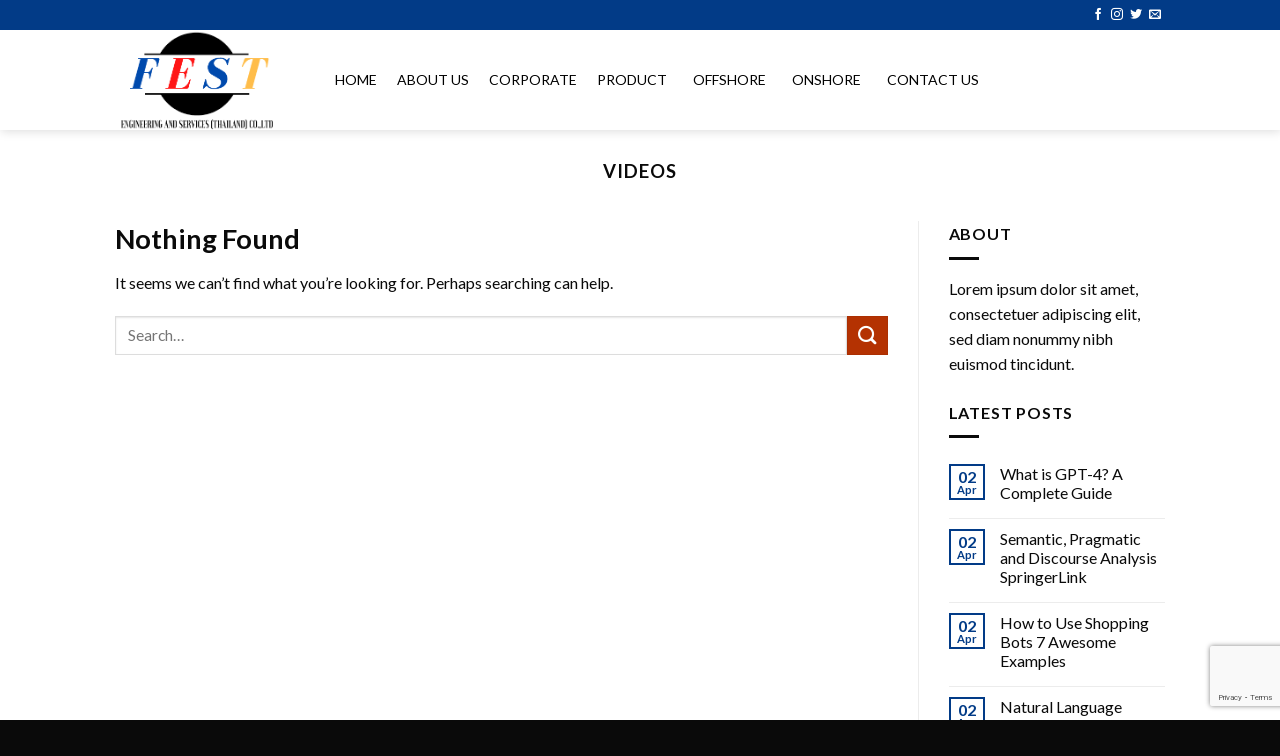

--- FILE ---
content_type: text/html; charset=utf-8
request_url: https://www.google.com/recaptcha/api2/anchor?ar=1&k=6Lf0ePQqAAAAAOTU6cUYBoJIY_m-nYetXOqG46fh&co=aHR0cHM6Ly9mZXN0LXRoYWlsYW5kLmNvbTo0NDM.&hl=en&v=PoyoqOPhxBO7pBk68S4YbpHZ&size=invisible&anchor-ms=20000&execute-ms=30000&cb=b06mu7wys2e7
body_size: 48429
content:
<!DOCTYPE HTML><html dir="ltr" lang="en"><head><meta http-equiv="Content-Type" content="text/html; charset=UTF-8">
<meta http-equiv="X-UA-Compatible" content="IE=edge">
<title>reCAPTCHA</title>
<style type="text/css">
/* cyrillic-ext */
@font-face {
  font-family: 'Roboto';
  font-style: normal;
  font-weight: 400;
  font-stretch: 100%;
  src: url(//fonts.gstatic.com/s/roboto/v48/KFO7CnqEu92Fr1ME7kSn66aGLdTylUAMa3GUBHMdazTgWw.woff2) format('woff2');
  unicode-range: U+0460-052F, U+1C80-1C8A, U+20B4, U+2DE0-2DFF, U+A640-A69F, U+FE2E-FE2F;
}
/* cyrillic */
@font-face {
  font-family: 'Roboto';
  font-style: normal;
  font-weight: 400;
  font-stretch: 100%;
  src: url(//fonts.gstatic.com/s/roboto/v48/KFO7CnqEu92Fr1ME7kSn66aGLdTylUAMa3iUBHMdazTgWw.woff2) format('woff2');
  unicode-range: U+0301, U+0400-045F, U+0490-0491, U+04B0-04B1, U+2116;
}
/* greek-ext */
@font-face {
  font-family: 'Roboto';
  font-style: normal;
  font-weight: 400;
  font-stretch: 100%;
  src: url(//fonts.gstatic.com/s/roboto/v48/KFO7CnqEu92Fr1ME7kSn66aGLdTylUAMa3CUBHMdazTgWw.woff2) format('woff2');
  unicode-range: U+1F00-1FFF;
}
/* greek */
@font-face {
  font-family: 'Roboto';
  font-style: normal;
  font-weight: 400;
  font-stretch: 100%;
  src: url(//fonts.gstatic.com/s/roboto/v48/KFO7CnqEu92Fr1ME7kSn66aGLdTylUAMa3-UBHMdazTgWw.woff2) format('woff2');
  unicode-range: U+0370-0377, U+037A-037F, U+0384-038A, U+038C, U+038E-03A1, U+03A3-03FF;
}
/* math */
@font-face {
  font-family: 'Roboto';
  font-style: normal;
  font-weight: 400;
  font-stretch: 100%;
  src: url(//fonts.gstatic.com/s/roboto/v48/KFO7CnqEu92Fr1ME7kSn66aGLdTylUAMawCUBHMdazTgWw.woff2) format('woff2');
  unicode-range: U+0302-0303, U+0305, U+0307-0308, U+0310, U+0312, U+0315, U+031A, U+0326-0327, U+032C, U+032F-0330, U+0332-0333, U+0338, U+033A, U+0346, U+034D, U+0391-03A1, U+03A3-03A9, U+03B1-03C9, U+03D1, U+03D5-03D6, U+03F0-03F1, U+03F4-03F5, U+2016-2017, U+2034-2038, U+203C, U+2040, U+2043, U+2047, U+2050, U+2057, U+205F, U+2070-2071, U+2074-208E, U+2090-209C, U+20D0-20DC, U+20E1, U+20E5-20EF, U+2100-2112, U+2114-2115, U+2117-2121, U+2123-214F, U+2190, U+2192, U+2194-21AE, U+21B0-21E5, U+21F1-21F2, U+21F4-2211, U+2213-2214, U+2216-22FF, U+2308-230B, U+2310, U+2319, U+231C-2321, U+2336-237A, U+237C, U+2395, U+239B-23B7, U+23D0, U+23DC-23E1, U+2474-2475, U+25AF, U+25B3, U+25B7, U+25BD, U+25C1, U+25CA, U+25CC, U+25FB, U+266D-266F, U+27C0-27FF, U+2900-2AFF, U+2B0E-2B11, U+2B30-2B4C, U+2BFE, U+3030, U+FF5B, U+FF5D, U+1D400-1D7FF, U+1EE00-1EEFF;
}
/* symbols */
@font-face {
  font-family: 'Roboto';
  font-style: normal;
  font-weight: 400;
  font-stretch: 100%;
  src: url(//fonts.gstatic.com/s/roboto/v48/KFO7CnqEu92Fr1ME7kSn66aGLdTylUAMaxKUBHMdazTgWw.woff2) format('woff2');
  unicode-range: U+0001-000C, U+000E-001F, U+007F-009F, U+20DD-20E0, U+20E2-20E4, U+2150-218F, U+2190, U+2192, U+2194-2199, U+21AF, U+21E6-21F0, U+21F3, U+2218-2219, U+2299, U+22C4-22C6, U+2300-243F, U+2440-244A, U+2460-24FF, U+25A0-27BF, U+2800-28FF, U+2921-2922, U+2981, U+29BF, U+29EB, U+2B00-2BFF, U+4DC0-4DFF, U+FFF9-FFFB, U+10140-1018E, U+10190-1019C, U+101A0, U+101D0-101FD, U+102E0-102FB, U+10E60-10E7E, U+1D2C0-1D2D3, U+1D2E0-1D37F, U+1F000-1F0FF, U+1F100-1F1AD, U+1F1E6-1F1FF, U+1F30D-1F30F, U+1F315, U+1F31C, U+1F31E, U+1F320-1F32C, U+1F336, U+1F378, U+1F37D, U+1F382, U+1F393-1F39F, U+1F3A7-1F3A8, U+1F3AC-1F3AF, U+1F3C2, U+1F3C4-1F3C6, U+1F3CA-1F3CE, U+1F3D4-1F3E0, U+1F3ED, U+1F3F1-1F3F3, U+1F3F5-1F3F7, U+1F408, U+1F415, U+1F41F, U+1F426, U+1F43F, U+1F441-1F442, U+1F444, U+1F446-1F449, U+1F44C-1F44E, U+1F453, U+1F46A, U+1F47D, U+1F4A3, U+1F4B0, U+1F4B3, U+1F4B9, U+1F4BB, U+1F4BF, U+1F4C8-1F4CB, U+1F4D6, U+1F4DA, U+1F4DF, U+1F4E3-1F4E6, U+1F4EA-1F4ED, U+1F4F7, U+1F4F9-1F4FB, U+1F4FD-1F4FE, U+1F503, U+1F507-1F50B, U+1F50D, U+1F512-1F513, U+1F53E-1F54A, U+1F54F-1F5FA, U+1F610, U+1F650-1F67F, U+1F687, U+1F68D, U+1F691, U+1F694, U+1F698, U+1F6AD, U+1F6B2, U+1F6B9-1F6BA, U+1F6BC, U+1F6C6-1F6CF, U+1F6D3-1F6D7, U+1F6E0-1F6EA, U+1F6F0-1F6F3, U+1F6F7-1F6FC, U+1F700-1F7FF, U+1F800-1F80B, U+1F810-1F847, U+1F850-1F859, U+1F860-1F887, U+1F890-1F8AD, U+1F8B0-1F8BB, U+1F8C0-1F8C1, U+1F900-1F90B, U+1F93B, U+1F946, U+1F984, U+1F996, U+1F9E9, U+1FA00-1FA6F, U+1FA70-1FA7C, U+1FA80-1FA89, U+1FA8F-1FAC6, U+1FACE-1FADC, U+1FADF-1FAE9, U+1FAF0-1FAF8, U+1FB00-1FBFF;
}
/* vietnamese */
@font-face {
  font-family: 'Roboto';
  font-style: normal;
  font-weight: 400;
  font-stretch: 100%;
  src: url(//fonts.gstatic.com/s/roboto/v48/KFO7CnqEu92Fr1ME7kSn66aGLdTylUAMa3OUBHMdazTgWw.woff2) format('woff2');
  unicode-range: U+0102-0103, U+0110-0111, U+0128-0129, U+0168-0169, U+01A0-01A1, U+01AF-01B0, U+0300-0301, U+0303-0304, U+0308-0309, U+0323, U+0329, U+1EA0-1EF9, U+20AB;
}
/* latin-ext */
@font-face {
  font-family: 'Roboto';
  font-style: normal;
  font-weight: 400;
  font-stretch: 100%;
  src: url(//fonts.gstatic.com/s/roboto/v48/KFO7CnqEu92Fr1ME7kSn66aGLdTylUAMa3KUBHMdazTgWw.woff2) format('woff2');
  unicode-range: U+0100-02BA, U+02BD-02C5, U+02C7-02CC, U+02CE-02D7, U+02DD-02FF, U+0304, U+0308, U+0329, U+1D00-1DBF, U+1E00-1E9F, U+1EF2-1EFF, U+2020, U+20A0-20AB, U+20AD-20C0, U+2113, U+2C60-2C7F, U+A720-A7FF;
}
/* latin */
@font-face {
  font-family: 'Roboto';
  font-style: normal;
  font-weight: 400;
  font-stretch: 100%;
  src: url(//fonts.gstatic.com/s/roboto/v48/KFO7CnqEu92Fr1ME7kSn66aGLdTylUAMa3yUBHMdazQ.woff2) format('woff2');
  unicode-range: U+0000-00FF, U+0131, U+0152-0153, U+02BB-02BC, U+02C6, U+02DA, U+02DC, U+0304, U+0308, U+0329, U+2000-206F, U+20AC, U+2122, U+2191, U+2193, U+2212, U+2215, U+FEFF, U+FFFD;
}
/* cyrillic-ext */
@font-face {
  font-family: 'Roboto';
  font-style: normal;
  font-weight: 500;
  font-stretch: 100%;
  src: url(//fonts.gstatic.com/s/roboto/v48/KFO7CnqEu92Fr1ME7kSn66aGLdTylUAMa3GUBHMdazTgWw.woff2) format('woff2');
  unicode-range: U+0460-052F, U+1C80-1C8A, U+20B4, U+2DE0-2DFF, U+A640-A69F, U+FE2E-FE2F;
}
/* cyrillic */
@font-face {
  font-family: 'Roboto';
  font-style: normal;
  font-weight: 500;
  font-stretch: 100%;
  src: url(//fonts.gstatic.com/s/roboto/v48/KFO7CnqEu92Fr1ME7kSn66aGLdTylUAMa3iUBHMdazTgWw.woff2) format('woff2');
  unicode-range: U+0301, U+0400-045F, U+0490-0491, U+04B0-04B1, U+2116;
}
/* greek-ext */
@font-face {
  font-family: 'Roboto';
  font-style: normal;
  font-weight: 500;
  font-stretch: 100%;
  src: url(//fonts.gstatic.com/s/roboto/v48/KFO7CnqEu92Fr1ME7kSn66aGLdTylUAMa3CUBHMdazTgWw.woff2) format('woff2');
  unicode-range: U+1F00-1FFF;
}
/* greek */
@font-face {
  font-family: 'Roboto';
  font-style: normal;
  font-weight: 500;
  font-stretch: 100%;
  src: url(//fonts.gstatic.com/s/roboto/v48/KFO7CnqEu92Fr1ME7kSn66aGLdTylUAMa3-UBHMdazTgWw.woff2) format('woff2');
  unicode-range: U+0370-0377, U+037A-037F, U+0384-038A, U+038C, U+038E-03A1, U+03A3-03FF;
}
/* math */
@font-face {
  font-family: 'Roboto';
  font-style: normal;
  font-weight: 500;
  font-stretch: 100%;
  src: url(//fonts.gstatic.com/s/roboto/v48/KFO7CnqEu92Fr1ME7kSn66aGLdTylUAMawCUBHMdazTgWw.woff2) format('woff2');
  unicode-range: U+0302-0303, U+0305, U+0307-0308, U+0310, U+0312, U+0315, U+031A, U+0326-0327, U+032C, U+032F-0330, U+0332-0333, U+0338, U+033A, U+0346, U+034D, U+0391-03A1, U+03A3-03A9, U+03B1-03C9, U+03D1, U+03D5-03D6, U+03F0-03F1, U+03F4-03F5, U+2016-2017, U+2034-2038, U+203C, U+2040, U+2043, U+2047, U+2050, U+2057, U+205F, U+2070-2071, U+2074-208E, U+2090-209C, U+20D0-20DC, U+20E1, U+20E5-20EF, U+2100-2112, U+2114-2115, U+2117-2121, U+2123-214F, U+2190, U+2192, U+2194-21AE, U+21B0-21E5, U+21F1-21F2, U+21F4-2211, U+2213-2214, U+2216-22FF, U+2308-230B, U+2310, U+2319, U+231C-2321, U+2336-237A, U+237C, U+2395, U+239B-23B7, U+23D0, U+23DC-23E1, U+2474-2475, U+25AF, U+25B3, U+25B7, U+25BD, U+25C1, U+25CA, U+25CC, U+25FB, U+266D-266F, U+27C0-27FF, U+2900-2AFF, U+2B0E-2B11, U+2B30-2B4C, U+2BFE, U+3030, U+FF5B, U+FF5D, U+1D400-1D7FF, U+1EE00-1EEFF;
}
/* symbols */
@font-face {
  font-family: 'Roboto';
  font-style: normal;
  font-weight: 500;
  font-stretch: 100%;
  src: url(//fonts.gstatic.com/s/roboto/v48/KFO7CnqEu92Fr1ME7kSn66aGLdTylUAMaxKUBHMdazTgWw.woff2) format('woff2');
  unicode-range: U+0001-000C, U+000E-001F, U+007F-009F, U+20DD-20E0, U+20E2-20E4, U+2150-218F, U+2190, U+2192, U+2194-2199, U+21AF, U+21E6-21F0, U+21F3, U+2218-2219, U+2299, U+22C4-22C6, U+2300-243F, U+2440-244A, U+2460-24FF, U+25A0-27BF, U+2800-28FF, U+2921-2922, U+2981, U+29BF, U+29EB, U+2B00-2BFF, U+4DC0-4DFF, U+FFF9-FFFB, U+10140-1018E, U+10190-1019C, U+101A0, U+101D0-101FD, U+102E0-102FB, U+10E60-10E7E, U+1D2C0-1D2D3, U+1D2E0-1D37F, U+1F000-1F0FF, U+1F100-1F1AD, U+1F1E6-1F1FF, U+1F30D-1F30F, U+1F315, U+1F31C, U+1F31E, U+1F320-1F32C, U+1F336, U+1F378, U+1F37D, U+1F382, U+1F393-1F39F, U+1F3A7-1F3A8, U+1F3AC-1F3AF, U+1F3C2, U+1F3C4-1F3C6, U+1F3CA-1F3CE, U+1F3D4-1F3E0, U+1F3ED, U+1F3F1-1F3F3, U+1F3F5-1F3F7, U+1F408, U+1F415, U+1F41F, U+1F426, U+1F43F, U+1F441-1F442, U+1F444, U+1F446-1F449, U+1F44C-1F44E, U+1F453, U+1F46A, U+1F47D, U+1F4A3, U+1F4B0, U+1F4B3, U+1F4B9, U+1F4BB, U+1F4BF, U+1F4C8-1F4CB, U+1F4D6, U+1F4DA, U+1F4DF, U+1F4E3-1F4E6, U+1F4EA-1F4ED, U+1F4F7, U+1F4F9-1F4FB, U+1F4FD-1F4FE, U+1F503, U+1F507-1F50B, U+1F50D, U+1F512-1F513, U+1F53E-1F54A, U+1F54F-1F5FA, U+1F610, U+1F650-1F67F, U+1F687, U+1F68D, U+1F691, U+1F694, U+1F698, U+1F6AD, U+1F6B2, U+1F6B9-1F6BA, U+1F6BC, U+1F6C6-1F6CF, U+1F6D3-1F6D7, U+1F6E0-1F6EA, U+1F6F0-1F6F3, U+1F6F7-1F6FC, U+1F700-1F7FF, U+1F800-1F80B, U+1F810-1F847, U+1F850-1F859, U+1F860-1F887, U+1F890-1F8AD, U+1F8B0-1F8BB, U+1F8C0-1F8C1, U+1F900-1F90B, U+1F93B, U+1F946, U+1F984, U+1F996, U+1F9E9, U+1FA00-1FA6F, U+1FA70-1FA7C, U+1FA80-1FA89, U+1FA8F-1FAC6, U+1FACE-1FADC, U+1FADF-1FAE9, U+1FAF0-1FAF8, U+1FB00-1FBFF;
}
/* vietnamese */
@font-face {
  font-family: 'Roboto';
  font-style: normal;
  font-weight: 500;
  font-stretch: 100%;
  src: url(//fonts.gstatic.com/s/roboto/v48/KFO7CnqEu92Fr1ME7kSn66aGLdTylUAMa3OUBHMdazTgWw.woff2) format('woff2');
  unicode-range: U+0102-0103, U+0110-0111, U+0128-0129, U+0168-0169, U+01A0-01A1, U+01AF-01B0, U+0300-0301, U+0303-0304, U+0308-0309, U+0323, U+0329, U+1EA0-1EF9, U+20AB;
}
/* latin-ext */
@font-face {
  font-family: 'Roboto';
  font-style: normal;
  font-weight: 500;
  font-stretch: 100%;
  src: url(//fonts.gstatic.com/s/roboto/v48/KFO7CnqEu92Fr1ME7kSn66aGLdTylUAMa3KUBHMdazTgWw.woff2) format('woff2');
  unicode-range: U+0100-02BA, U+02BD-02C5, U+02C7-02CC, U+02CE-02D7, U+02DD-02FF, U+0304, U+0308, U+0329, U+1D00-1DBF, U+1E00-1E9F, U+1EF2-1EFF, U+2020, U+20A0-20AB, U+20AD-20C0, U+2113, U+2C60-2C7F, U+A720-A7FF;
}
/* latin */
@font-face {
  font-family: 'Roboto';
  font-style: normal;
  font-weight: 500;
  font-stretch: 100%;
  src: url(//fonts.gstatic.com/s/roboto/v48/KFO7CnqEu92Fr1ME7kSn66aGLdTylUAMa3yUBHMdazQ.woff2) format('woff2');
  unicode-range: U+0000-00FF, U+0131, U+0152-0153, U+02BB-02BC, U+02C6, U+02DA, U+02DC, U+0304, U+0308, U+0329, U+2000-206F, U+20AC, U+2122, U+2191, U+2193, U+2212, U+2215, U+FEFF, U+FFFD;
}
/* cyrillic-ext */
@font-face {
  font-family: 'Roboto';
  font-style: normal;
  font-weight: 900;
  font-stretch: 100%;
  src: url(//fonts.gstatic.com/s/roboto/v48/KFO7CnqEu92Fr1ME7kSn66aGLdTylUAMa3GUBHMdazTgWw.woff2) format('woff2');
  unicode-range: U+0460-052F, U+1C80-1C8A, U+20B4, U+2DE0-2DFF, U+A640-A69F, U+FE2E-FE2F;
}
/* cyrillic */
@font-face {
  font-family: 'Roboto';
  font-style: normal;
  font-weight: 900;
  font-stretch: 100%;
  src: url(//fonts.gstatic.com/s/roboto/v48/KFO7CnqEu92Fr1ME7kSn66aGLdTylUAMa3iUBHMdazTgWw.woff2) format('woff2');
  unicode-range: U+0301, U+0400-045F, U+0490-0491, U+04B0-04B1, U+2116;
}
/* greek-ext */
@font-face {
  font-family: 'Roboto';
  font-style: normal;
  font-weight: 900;
  font-stretch: 100%;
  src: url(//fonts.gstatic.com/s/roboto/v48/KFO7CnqEu92Fr1ME7kSn66aGLdTylUAMa3CUBHMdazTgWw.woff2) format('woff2');
  unicode-range: U+1F00-1FFF;
}
/* greek */
@font-face {
  font-family: 'Roboto';
  font-style: normal;
  font-weight: 900;
  font-stretch: 100%;
  src: url(//fonts.gstatic.com/s/roboto/v48/KFO7CnqEu92Fr1ME7kSn66aGLdTylUAMa3-UBHMdazTgWw.woff2) format('woff2');
  unicode-range: U+0370-0377, U+037A-037F, U+0384-038A, U+038C, U+038E-03A1, U+03A3-03FF;
}
/* math */
@font-face {
  font-family: 'Roboto';
  font-style: normal;
  font-weight: 900;
  font-stretch: 100%;
  src: url(//fonts.gstatic.com/s/roboto/v48/KFO7CnqEu92Fr1ME7kSn66aGLdTylUAMawCUBHMdazTgWw.woff2) format('woff2');
  unicode-range: U+0302-0303, U+0305, U+0307-0308, U+0310, U+0312, U+0315, U+031A, U+0326-0327, U+032C, U+032F-0330, U+0332-0333, U+0338, U+033A, U+0346, U+034D, U+0391-03A1, U+03A3-03A9, U+03B1-03C9, U+03D1, U+03D5-03D6, U+03F0-03F1, U+03F4-03F5, U+2016-2017, U+2034-2038, U+203C, U+2040, U+2043, U+2047, U+2050, U+2057, U+205F, U+2070-2071, U+2074-208E, U+2090-209C, U+20D0-20DC, U+20E1, U+20E5-20EF, U+2100-2112, U+2114-2115, U+2117-2121, U+2123-214F, U+2190, U+2192, U+2194-21AE, U+21B0-21E5, U+21F1-21F2, U+21F4-2211, U+2213-2214, U+2216-22FF, U+2308-230B, U+2310, U+2319, U+231C-2321, U+2336-237A, U+237C, U+2395, U+239B-23B7, U+23D0, U+23DC-23E1, U+2474-2475, U+25AF, U+25B3, U+25B7, U+25BD, U+25C1, U+25CA, U+25CC, U+25FB, U+266D-266F, U+27C0-27FF, U+2900-2AFF, U+2B0E-2B11, U+2B30-2B4C, U+2BFE, U+3030, U+FF5B, U+FF5D, U+1D400-1D7FF, U+1EE00-1EEFF;
}
/* symbols */
@font-face {
  font-family: 'Roboto';
  font-style: normal;
  font-weight: 900;
  font-stretch: 100%;
  src: url(//fonts.gstatic.com/s/roboto/v48/KFO7CnqEu92Fr1ME7kSn66aGLdTylUAMaxKUBHMdazTgWw.woff2) format('woff2');
  unicode-range: U+0001-000C, U+000E-001F, U+007F-009F, U+20DD-20E0, U+20E2-20E4, U+2150-218F, U+2190, U+2192, U+2194-2199, U+21AF, U+21E6-21F0, U+21F3, U+2218-2219, U+2299, U+22C4-22C6, U+2300-243F, U+2440-244A, U+2460-24FF, U+25A0-27BF, U+2800-28FF, U+2921-2922, U+2981, U+29BF, U+29EB, U+2B00-2BFF, U+4DC0-4DFF, U+FFF9-FFFB, U+10140-1018E, U+10190-1019C, U+101A0, U+101D0-101FD, U+102E0-102FB, U+10E60-10E7E, U+1D2C0-1D2D3, U+1D2E0-1D37F, U+1F000-1F0FF, U+1F100-1F1AD, U+1F1E6-1F1FF, U+1F30D-1F30F, U+1F315, U+1F31C, U+1F31E, U+1F320-1F32C, U+1F336, U+1F378, U+1F37D, U+1F382, U+1F393-1F39F, U+1F3A7-1F3A8, U+1F3AC-1F3AF, U+1F3C2, U+1F3C4-1F3C6, U+1F3CA-1F3CE, U+1F3D4-1F3E0, U+1F3ED, U+1F3F1-1F3F3, U+1F3F5-1F3F7, U+1F408, U+1F415, U+1F41F, U+1F426, U+1F43F, U+1F441-1F442, U+1F444, U+1F446-1F449, U+1F44C-1F44E, U+1F453, U+1F46A, U+1F47D, U+1F4A3, U+1F4B0, U+1F4B3, U+1F4B9, U+1F4BB, U+1F4BF, U+1F4C8-1F4CB, U+1F4D6, U+1F4DA, U+1F4DF, U+1F4E3-1F4E6, U+1F4EA-1F4ED, U+1F4F7, U+1F4F9-1F4FB, U+1F4FD-1F4FE, U+1F503, U+1F507-1F50B, U+1F50D, U+1F512-1F513, U+1F53E-1F54A, U+1F54F-1F5FA, U+1F610, U+1F650-1F67F, U+1F687, U+1F68D, U+1F691, U+1F694, U+1F698, U+1F6AD, U+1F6B2, U+1F6B9-1F6BA, U+1F6BC, U+1F6C6-1F6CF, U+1F6D3-1F6D7, U+1F6E0-1F6EA, U+1F6F0-1F6F3, U+1F6F7-1F6FC, U+1F700-1F7FF, U+1F800-1F80B, U+1F810-1F847, U+1F850-1F859, U+1F860-1F887, U+1F890-1F8AD, U+1F8B0-1F8BB, U+1F8C0-1F8C1, U+1F900-1F90B, U+1F93B, U+1F946, U+1F984, U+1F996, U+1F9E9, U+1FA00-1FA6F, U+1FA70-1FA7C, U+1FA80-1FA89, U+1FA8F-1FAC6, U+1FACE-1FADC, U+1FADF-1FAE9, U+1FAF0-1FAF8, U+1FB00-1FBFF;
}
/* vietnamese */
@font-face {
  font-family: 'Roboto';
  font-style: normal;
  font-weight: 900;
  font-stretch: 100%;
  src: url(//fonts.gstatic.com/s/roboto/v48/KFO7CnqEu92Fr1ME7kSn66aGLdTylUAMa3OUBHMdazTgWw.woff2) format('woff2');
  unicode-range: U+0102-0103, U+0110-0111, U+0128-0129, U+0168-0169, U+01A0-01A1, U+01AF-01B0, U+0300-0301, U+0303-0304, U+0308-0309, U+0323, U+0329, U+1EA0-1EF9, U+20AB;
}
/* latin-ext */
@font-face {
  font-family: 'Roboto';
  font-style: normal;
  font-weight: 900;
  font-stretch: 100%;
  src: url(//fonts.gstatic.com/s/roboto/v48/KFO7CnqEu92Fr1ME7kSn66aGLdTylUAMa3KUBHMdazTgWw.woff2) format('woff2');
  unicode-range: U+0100-02BA, U+02BD-02C5, U+02C7-02CC, U+02CE-02D7, U+02DD-02FF, U+0304, U+0308, U+0329, U+1D00-1DBF, U+1E00-1E9F, U+1EF2-1EFF, U+2020, U+20A0-20AB, U+20AD-20C0, U+2113, U+2C60-2C7F, U+A720-A7FF;
}
/* latin */
@font-face {
  font-family: 'Roboto';
  font-style: normal;
  font-weight: 900;
  font-stretch: 100%;
  src: url(//fonts.gstatic.com/s/roboto/v48/KFO7CnqEu92Fr1ME7kSn66aGLdTylUAMa3yUBHMdazQ.woff2) format('woff2');
  unicode-range: U+0000-00FF, U+0131, U+0152-0153, U+02BB-02BC, U+02C6, U+02DA, U+02DC, U+0304, U+0308, U+0329, U+2000-206F, U+20AC, U+2122, U+2191, U+2193, U+2212, U+2215, U+FEFF, U+FFFD;
}

</style>
<link rel="stylesheet" type="text/css" href="https://www.gstatic.com/recaptcha/releases/PoyoqOPhxBO7pBk68S4YbpHZ/styles__ltr.css">
<script nonce="4eFuKd8WBx9djSQWN2PzFg" type="text/javascript">window['__recaptcha_api'] = 'https://www.google.com/recaptcha/api2/';</script>
<script type="text/javascript" src="https://www.gstatic.com/recaptcha/releases/PoyoqOPhxBO7pBk68S4YbpHZ/recaptcha__en.js" nonce="4eFuKd8WBx9djSQWN2PzFg">
      
    </script></head>
<body><div id="rc-anchor-alert" class="rc-anchor-alert"></div>
<input type="hidden" id="recaptcha-token" value="[base64]">
<script type="text/javascript" nonce="4eFuKd8WBx9djSQWN2PzFg">
      recaptcha.anchor.Main.init("[\x22ainput\x22,[\x22bgdata\x22,\x22\x22,\[base64]/[base64]/[base64]/bmV3IHJbeF0oY1swXSk6RT09Mj9uZXcgclt4XShjWzBdLGNbMV0pOkU9PTM/bmV3IHJbeF0oY1swXSxjWzFdLGNbMl0pOkU9PTQ/[base64]/[base64]/[base64]/[base64]/[base64]/[base64]/[base64]/[base64]\x22,\[base64]\\u003d\\u003d\x22,\[base64]/Du3bCksKowo/DkgVUAGXDvMOoeXMdCsK7TxoewqTDtSHCn8KMLmvCr8OYAcOJw5zCp8OLw5fDncKZwo/ClERnwqU/L8KVw4wFwrlEwpLCognDqcOkbi7Ci8OPa37Dv8OKbXJFNMOIR8KWwo/CvMOlw47Di14cIkDDscKswo1kwovDlmDCk8Kuw6PDscOjwrM4w7TDisKKSRvDrRhQKT/DuiJqw75BNmvDvSvCrcKWdSHDtMKKwqAHIQRzG8OYG8KHw43DmcKbwpfCpkU/WFLCgMOZJcKfwoZ5dWLCjcK5wqXDoxEMYAjDrMOiYsKdwp7CmQVewrt7wqrCoMOhfMOYw5/CiWXClyEPw43DhgxDwqzDm8KvwrXCvsKOWsOVwqTClFTCo3TCkXF0w6PDgGrCvcKyDGYMccOuw4DDli1ZJRHDpsOwDMKUwoPDszTDsMOXNcOED1pbVcOXbcOufCcVasOMIsK2wp/CmMKMwq7DmRRIw5xZw7/DgsOwNsKPW8KjA8OeF8OUQ8Krw73DmWPCkmPDjWB+KcKHw4LCg8O2wp7Dj8KgcsO7wrfDp0MHAirClgPDhQNHJMKmw4bDuRTDg2Y8McOBwrtvwrdoQinCl28pQ8KhwrnCm8Ouw6NUa8KRIsKcw6x0wowxwrHDgsK6wpMdTH/Cv8K4wpsCwo0CO8OpQMKhw5/DnDU7Y8OMF8Kyw7zDu8O1VC9Xw53DnQzDqBHCjQNpMFMsIQjDn8O6JAoTwoXClGnCm2jCkMKCwprDmcKJcy/CnATCsCNhaE/CuVLCliLCvMOmHRHDpcKkw5/DkWB7w61Pw7LCgi3Cm8KSEsOTw6zDosOqwobCtBVvw4LDjB1+w7nCksOAwoTCpHlywrPCkVvCvcK7IMKewoHCsGsxwrh1RnTCh8KOwoQSwqduaGtiw6DDmW9hwrB3wpvDtwQaBghtw542wonCnncGw6lZw4/DmkjDlcORFMOow4vDn8KPYMO4w4wlXcKuwoM4wrQUw4PDrsOfCkgqwqnClMOUwrsLw6LCgjHDg8KZNBjDmBdLwqzClMKcw4FSw4NKW8KPfxxXLHZBGMKvBMKHwr9jShPCtcOUZH/CgcOFwpbDu8KCw7McQMKfEMOzAMOURlQ0w6IBDi/CksKSw5gDw6cxfQBFwonDpxrDpMOVw514wpB3UsOMNcKbwoo5w74TwoPDlhzDrsKKPQd+wo3DoinCvXLChlXDmQvDnznChsOOwpRxd8OLeVBlK8KlecKnNm9zNQLCoAPDiMOqw7bCmhZawoomR0Y2w6IHwrMPwpbCm2rCmmFxw6s2dVnDisK8w6/[base64]/[base64]/RcOTw55IECDCv8KzNSEHwrJKTsKpwrXDuDrCkxXCpsOrHFHDjMKiw6/CvsOeVW3DlcOgwoYAemDCqsK7wrJ+wrnCkhNTbH/DgwLDpsOSeSrCsMKKaXFqIcOpB8OeI8KFwqkhw7PDnRwrOcKtM8KiA8KLA8ORBmXChBLDvVDDg8KEfcOMG8K1wqd5SsKxKMO8wq4DwpEhAlUNP8OKdynDl8K9wrrDpcKzw7/CusOyIMKZbcONVcOVBcKRwqx8wrPDiRjCqEoqUXnCqMOVZx7DgHEMfkPClzAowosOL8KyUU3DvhNkwrsvwo3CuhjDg8Ouw7d/w5Egw58YW2rDscOOwpoZWl5+wpnCrirDu8OyLcOqT8OJwqPCiEA+CB5vJRzCoGPDsSjDgEjDun8TbyAuQsK/KQXCglvCrWXDlsKFw7nDgcObEsKJwpU6HsOqGsO1wp3CoGbCoS9tF8KuwoAwA1FORE0sMMOpUULDkcOjw6Eow7JZwrJpNg/[base64]/T1nCiMK4HsKUNHsIY8KoLwE3ATEzwqrCr8O8bsOKwpx0SQPCqEXCksK3RyoBwoI0KMO9K1/[base64]/DmcOtw47DqcKRHcKUHsOVw53Cmy3CgsKDw7tOfHNuwoPDo8ONc8ONZsKXEMKuw6pmOWghaTxoZkLDhS/DiA/Cp8KLw63CilbDhcOKbMKveMKjLmhYwrwWFnk9wqIqwrbCpcOmwpBVWXzCpcK6wqXClk/CtMOJwppKO8OmwoliWsOaexPDuhNMwosmbRnDqX3CjxTCuMKuOcOaDi3DgMO5wonCjUNiw6HDjsOBwojDp8Kke8KxFApxUcK7wrt/Qz7DpgbCuwfCrsK6N2RlwrITWEJhf8O+w5bCg8K2bGbCqQAVaSMGNUHDmggJLSHDuVbDtQ9IHEXCs8ODwqLDtcKOwrzCi3RJw4/[base64]/DlMKPwovDsWkKEi/[base64]/AcKjDsKrw7rDmsOTwpULOEPDjkLCpk4jXFckw4EUwpLCjMKaw6EQYcO5w6XCiSnCgRzDo13Cl8KXwoB7w5bDm8OYVsOAccKMwrclwqFgaBXDs8Kmw6XChsKUSGvDp8K/wrHDtTYMw7c6w5o5w4NzMnZhw6nDrsKjdxpMw69VWTR/YMKjbsO7wo84VGnCp8OAXmLCsERnL8OxAEXCjMKnIsKbVG9ab1/CrMKPQGIfw4nCvQjCksOoIgXDk8KDJVhRw6VYwr8aw5wKw7gtbsOqKV3DucK4OMOOBXNDw5XDvwrCisOFw7Nbw40fYMOiwrdLwqVqw7nDosKswrJpFnViwqrDvsK1YcOIWVPClmx6w7jCnMO3w4wRMl1/w5fCuMKtajhgw7LDhsOjcsOew5zDvEdYUEPChcOzf8Osw4LDp2LCqMO5wqXCm8OobEFZSsKYwp8kwqrChMK3wr/[base64]/Do8OvUE/[base64]/Dg30THMOiBmluCE9/PBUzw47CpMKRw4cNw6EUFG4KX8Kgwrdjw5Atwp/CpSllw7bDrUEXwqLChhgpBAMUKAVuJmJgw4cfb8KsX8KXAz/Dsn/CoMOXw4IeU27Ch2Zqw6zCv8KBwoXCqMORw5/DlcKOw6w6w67Dui/Ct8OzF8O1wplAw75nw4loJsOiTXDDmxNNw4LCrsO9alPCuBNJwpoWXMOTw67DgVDCv8KfMw/DhsKLAFzChMOkFDPCqwXDnnEgb8Ksw6IFw4LDkyLCj8KfwqDCvsKkT8ObwrlGwr3DtcOWwrZ7w7rCtMKPRcOEw4QyQ8O4Yi5+w7nDnMKBw702DlnDlVjCpChcJwNaw5zCs8Oawq3CisKsW8K3w5PDuU4YEsO/wpV4w5/[base64]/[base64]/WAtBwrzDqEtFAMOzZh8KwrTDl8OVw7s+w77DncKncMO7wrfDrjzCtMK6d8Ozw6zCl2DCqRXDnMO1wrsQw5PCl1/DtMKPdcOMIzvDgcKCKcOnC8K7woRTw7xkw49be0bCrxHCpnPCuMKvCR5jVSHCkG13wpI4XlnCksKdfl8FK8KwwrNew5/CtRzDvcKfw5Eow4XClcODw4lHLcOjw5F5w7LDhMKtambCqGnDtcOEwq07dk3CtcK+MyTDq8KaVcK9WHpqasK6w5HDq8KTFw7DnsOQwq13T2PDlMKzHBbCjsK7WSjDo8KawoJJw4/[base64]/DrUrDvy85w5hhISbCqmTDoMOqw4JVbGjDpsKkeDkDwqTDu8K5w53DtktibcKfwqxgw7kEGMO5E8ORW8KVwq0SKMOuWMKrQcOYwpjCjsKdaUkVbnpWBD1WwoE+wr7DlMKmT8OaayvCm8KyT2RjfcOPVMKIw5TCrsKxQCVRw5DCmiTDg1PCgsOhwrvDthoZw6QoJTbCuX/DhcKQwopVNyAIYATCgXvDpwTDgsKnd8KxwrjCowQOwrHCj8KNHsKcOcO0w5ReN8O0BX1bMsOcwoRAJzxUW8O+w5lPCFZWw6HDmn8ew4jDlsKSE8OyUyDCplkbYT3DkwVHIMOfQsKFccO7w5PDgMOBHisNBcK0QG/[base64]/[base64]/CnWzCuiXCn2FHcE8gecOpO8O/w6/[base64]/wp7DhMO9EyYFOhzDrsOHw6h/bcORwpXCh1tRw4TDoD7CicK0O8ORw6NhIhM7NXl1wpZCfDXDucKWAcOGV8KGOcKUwp3CmMOkSFMOJznCkcOkd13CvCPDqRAQw5ZVJsOgw4Zfw5zCtwlnw6/CuMObwqB/P8KTwqTCvFDDpcK7wqZgBiYpwqHCk8Oowp/CmToldT4JOUHCgsKawonCmsOQwrNVw5Qrw6nChsOlw6RUdBrCiTjDmmIADHDCoMKEYcKECWBfw4fDrHAPRSzCl8KewpEhYcO1YFdUFX1jwrVPwqXCo8Oww4nDpEAHw5XCiMOtw4fCtRJ3RyEZwqbDhHN/[base64]/[base64]/woIPZnQSGzrCpxQ0eT7ClTs4wrY+a34PccOZwqDDucOiwpbChGbDtlDCqVdfQMODX8KawqdCYWfCnEACw6NOwp/DsTJMwqLDlyjDgWVcGjrDpH7Dszwpw4ZwaMK4MsOICV7DosOVwrXCmsKDw6PDpcOTAsKpTsOYwphswr3DqMKFw5w7w6/CtsKfNXvCtgw+woHDiQjCgG3CkcO0wpEbwoLCh0fDiC5tLcKzw5fCm8ObHQHClsOGwrsPw6bClz3CmsKHbcO9wrLDhcKhwpghB8OrJsOJw5nDvzvCq8Khw7vCnE/DgxQGfcOqZcKZQcKZw7xlwq/CuAc8CsO0w6XCrFdkN8O/[base64]/CksKLD8KgfnopSsO6w5DCrsOLwrXCuMKHwow2fhbDjyY0woQIRsOywq7DgE7DmMKIw6YTw5TCucKqYUHCoMKGw67Dq0U2FWHDlcObwpRBKltMUsO+w4TCvcONNltuwrrCrcOZwrvClMOvwqtsHsO5bcKtw7hWw4/DjlpdcyphN8OtZ2/[base64]/Cq3cjw67DrcOPITjDm1/[base64]/DgcOQNcOSI15jKMOjPAo+QzHDicKPMsOKG8KwdsK0w6HCs8O8w60Ww7IBw7jCiC5vVV1xwpTDosKyw6p/w7MxWV8mw4jDlljDs8O2eh7CgMOzw7bCggXCnUXDs8KDAMO5RMOZYsKjwrRLwot3JU/Cl8KCQMOZPxF+TcKpGcKtw7rCgMOtw55BY3vCkcO7wq9lCcKxwqDDv2/DuhF9woETwo8HwpLCig1ywr7DgyvDhMOOGQ4HKjRSw6nDiRouwolaNjsQZw9XwqVzw67Dsi/[base64]/Cn8OSw79NA3hHCAzCg8KyTjbCgsKtwqjCrMKFw5I1GsO6S2tkKRPDosOvwpVMbnvCtsOkw5EDRxNmwpk7HFjCvSXCnE4Tw67CsG3CosKwPMKHw7sfw6AgejAibTZzw4HDkA53w4/DoiLCgiF6FC3CnsKxd0TCrsK0ZMObwqdAwp/DhEE+wq0Aw5lJwqDCu8OZcj/Cv8Kgw7/ChgPDnsOSw7bClMKrXcKtw5zDqyc/FcOEw48gF2YIwp/DhjvDvTEqBEbCqgzCvE0BN8OFEQYjwpMOw5VAwobCgQHDkw3CkcOEUHdJccKrWBHDtnQDIFsrwo/DsMKyKhd5CMO9TcK5w4ETw6LCo8O6w5h6YwkXBwlCTsOhMcKRAcOFBgTDjlnDhlHCgFxeIyAgwrB1K3rDt1okH8KIw60pRcKuw4Zmwol1w5XCvMKawrzDlxjDkkzClxpxw7BUwpnDncOtwpHCnh8awq/DkBXCtcOCw4Aew6rCt27ClxBGWX8FfyvCicKswqh9wovDgQDDkMKTwpgGw6fDhMKOf8K3LMO4CxjDiypmw4vCsMOnw4vDq8OPG8KzCDEYw61TRF7DhcODwpVjwobDqEvDoHXCocOMY8O/w71aw49wdm/CrAXDrxNUNTLCsHHDtMK2HzLDtXpSw5DDmcOvw4TCkGE4wrwSPQvDnnZCw4DDnMKUJ8OcU34qC17CqRbCssOpwr/[base64]/CmsOIwqLDmcKvEcOdw4HDnsOIWXnCn8OHw4XCm8KywohfRsOcwpbCrm7DoCHCuMO1w77Dk1fDs2guKWAXwqs4EMO1OsKqw6h/w4RowpjDusOaw5otw4/[base64]/DllnDlyPCt10ewrzCjnzDqMOURMKPUzpDBE7CsMKRwoZKw7Zuw79Jw5DDpMKHU8KufMKiwrZkeSBnW8OeYXgxwrMpNWIiwoU4woJrYwczFyZtwqDDtSrDki/Cu8OMwog6w6HCt1rDm8OpcV7Dk3h9woTCvwM8aRPDryxFwrvDmmN4w5TCsMKqw7DCoAfDvh7DmGEbNkcFw5/[base64]/Cj8KQDsO7RMOXw5XCi8KHbznChcOKw5ohRU/CicOFZMKxbcO/R8OxKmzCjhPDkynCqDMeCnAZOFYow7YOw4HCtlPCnsKiUnZ0DSDDgsKHw5s1w5sEQArCoMODwp7DncOHw4PCmhvDocKXw4N+wr7DqsKGw4FtX3/DtMOXMcK6MsO+R8KZDMOpbsOYV11vPRvCi3fDhsOuV1fCgsKnw6rCg8OKw7rCpBbCug8yw5zCsXsBZSnDiVw7w5zCpGzDjC8EeyvCkgd8EMK5w6Q4FgrCosO9DMOzwpzCisO7wrrCsMOEw70FwqxzwqzCmhwCIkMqAsKRwqpFw5tNwoMbwq/DtcO2I8KBKMOwTQFcQGpDwoZ0EMK+BMOjUsOEwoY0w5wqw6rCrRxTWMO1w7TDncK7wr0LwqrCs3XDiMOCQMK3KXQNX0DCnsOXw53Dj8KkwoTCiTjDnTMAwpcZUcKIwrXDpGjCkcKRb8KleTzDlMKDXUR/w6LDuMKEaXbCtCAWwpbDl1cCLVh2AB1pwrR5ZD9Hw6vChRVPe0bDt1TCt8ObwoFsw7DDiMO2GMObw4cjwqPCtElLwoLDh2PCuRJ/[base64]/Cj8Oiw4NracOfPsKXwqI3wq4FaMKiw60Jw6vCoMKhFHTCuMKMw4REwrI8w5HCuMOnd0pVJ8KOG8KlHy3Dll3DlsK7w7Zawo56wrzCgkQ8TF3ChMKCwp/DlcK8w43ClCJoOkUxw4swwrHCunloSV/CsGTCucO+w6nDkjzCsMOUFmzCsMOyRwnDp8Ogw4obVsKMw6/CkGfDusOgLsKgRsONw5/DpRDCiMKAasKKw7fDiiNfw45JXMKKwpfDk2oEwp58wozDmVjDogwIw53ChEvDhRoCPMKFFjXDtl5XOsKrEVh8KMKoEsKCai3ClwnDp8O5RgZ2wqhAwrM3OsK7w4HChsKoZEbCpsO+w4QDw4Erwq9edQ3CrsOlwopBwqbDpB/[base64]/CribCpsOBw5hFw67ChjrCsMOzwrXClhRzZMKUwoRZw7NKw7F3UAfDu2h9QjXCqMO8wqbCp3hOwrkDw4sIwrDCv8O7K8KUPGLDrMKowq/CjMOqYcOQNBrDgzsdRsK3Blx9w67DoHnDnsOAwrtACyoGw5Yow7fClcOZwqbCk8Kuw6wxL8Oew5ddwr/DqsOzCsKLwqEdUVPCgQnCusOGwqPDuAo8wrJ0C8OBwrvDlsKwRMOMw5Bxw5DCrl93JiYKHFgQMlTCpMOzw69UXDTCosO4awjDh0sMwpLCm8KwwrrDmsOvGxB5fAd/[base64]/[base64]/[base64]/Cum8ReCfCgsO8w4/CpcOtwqg0wrDChANLwp/CqMOOSMO8wpsbwrPCnXDDmcOxZQBFKMOWwqs4EjAZw7BcZkckI8K9AcORw4PCgMOOKBdgDTsTecKyw6V5w7N9HgXDjBY2w6vCqnYawrhEw7fDnHRHcUXCqcONw7JPEcOrwr7DsS/DlcO1wp/DpcO8FsO8wrbCvxwEwoNfUMKdw4vDhsORMnsEw4XDsHzCgcO/OULDiMOpwofCjsOYwo/DoTrDn8Oew67DkGoNQntRUjJ2VcOwM0JDWEBOdwXDpSjCnVxow6XCmwkMP8Onw64mwr/CrDjDnA/DusKAw6lkMBEDSsOPQS7CqsOURi3Dg8OYw41kw60oPMOUw7hkU8OTajdjbMKXwp/Duh8iw63CoznDu2vDtV3DjcOkwpNYw5/CviPDgg5cw6cMwoLDv8KkwocLaVjDtMKebjdaQ3Frwpo2IHnClcK5R8ObJ39AwqpIwrhsa8OMSsKIw7vDs8OGwrzDkwIDAMKcO1rDh2J0SVY0wph1HHcIU8OPbl15FENRf2NATwUuSMODHBBdwpzDoVbCtcK6w7EPw4/DvR3DumdcecKRwoDChkIELcKPMXDDh8O8wrAOwofDji1XwqvCrcOywrHDjsOlP8OHwp3Dlg0zM8OSw483woIVwqo+LkVjRREENcK9wq/DncKnDMOKwo3CkkViw4nCom0UwrNuw6Yxw4AgVsOQP8Oswq0NN8Ogwq5aZmdLwoQCE0BHw5wpJcO8wp3DjA/DncKkwp7ClxHCrADCocOqJsONS8KOwqY0wqlPP8KXwogVY8KXwqgkw6HDriLDs0hcQjjDuggXB8KLwrzDu8Ove2zCt35Owp0mw5wZwrjCiVEmC3fDscOjwp8EwpjDlcKZw5glb3dnwpDDlcOGwrnDksODwow/RMKDw5fDisKhb8O1NMO7CDZNL8Oqw6vClBsuwp/[base64]/JVsLesKtSDzCkHbCijHDtsKOwrLDq8KLwr19woYSbcOwXcOYRjIBwrQWwrpBBRDDq8OpDnp4w5bDsXjCqyTCoV/Cq1LDm8O6w4FGwoN4w5BNUDPChGbCljfDn8OHWiEAMcOadWR4ZhvDsSAeKS/DjFRSBMO8wqkJGX41FizDsMK1BkhwwoLCshXDhsKUw4gQBEfDl8OXfVnCqyIUfsKHVnAWw6HDjHXDisKiw4lKw4w4D8OFfVTCmcKzw5RtflHDocKKaRPDhsKDBcOxwq7CnUosw5DCpxtywrcHSsO0K2XDhmvDtybDssKUEsKPw64DEcOkacOMCMObAcK6bGLCpDV/[base64]/wqsAw7jDg0DCkgYkw7JCw7nCpEjCosOHbQLCmlvCssOxwoLDksKoDE3DiMKvw5oJwrzCusO6w7LDuGoSPzgBw5sSw7IoEgvCiRgSwrfCmcOxExYqA8KYw7nCl3UvwplKXMOzwrQ/Rm3CuUPDh8OPU8KxWUhVJcKJwr8gwrLCmxtzDX8ZGHpgwrLDlws5w59uwqpIPkjDlsO1woPCtCQBfMK+PcKKwocTNV1uwr5OG8KrP8KVRngLHTjDscO5wr/CjsOAdcOYw6TCpBAPwofDv8K8QMKSwrNVwqfDhkUBwrfDqsOtSMOBHMKNw6zCicKAA8OnwoZAw6bDicKSYSs6w67Ct2cow6xiLmZtwpLDtW/Cnh7DocKRVQTCm8OWbkY0YBsIw7IGOBE+YsORZE5pMVoVAzBeZsODOsOUUsKbb8KTw6MsCMKXfsO1c2vCksOsIT3DhGzDvMODX8OVfV1IdcKWZiPCisOkQMKiw6tIYMOiWXfCt3kvccKjwq3CoHHDnMKKMAI8Gi/Cpzt0w5M/[base64]/[base64]/R0vDp8KIwq3CvsKpwow+w5xfIyLDlGfCgUHDusOswp/[base64]/CmMOaGi3CusOjOcOuHUp+Q2TDrgJowoEawrTDtTjDsw4HwpDDt8KwQcKCNsKlw5HDrMK+w7teBsOQIMKHJXXCiyzDgUJwIDXCqcODwqEYaFFGwrnCt3oYe3vCglVAasKQA0YHw5XDkhXDowYRw6xrwpFpEy7CisKaB0ouVztHw4/CuRx/wpfDoMK5RDzCvsKMw7bDiE7DimTCisKzwrrCmsOPw6M9RMOAwrnCrmzCvF/CoF/CriFhwotyw43DggvDlCo2HsKlZsKywqBTw6FtCVvCixdjw553AMKmNAJFw6YHw7Z+wqdaw5vDpsOcw4TDssKCwowYw7Z4w6LDgcKDWzzCkMO/aMOtw7FvccKfECsew6F8w6jCjcK+by5Qwq4nw7nCpUhWw5x8BzFzAsKRICPDhsOtwrzDgHPCgzkUa2QaHcKiVsO0wpHDtjpURALCsMO4OcOJA2JFKlhrw5/ClBc+AWVbw7PDk8KSwoRew7nDjicGGj5Sw7jDmRpFwo/DkMOgwo82wqs/dSPCicOIasKXw4QBP8Kww61UbiPDhsOzf8O/acOleVPCv33ChwjDhT3CpcKoJsKxNcOCHmnCpibDvjnCksObwqvDsMKOw7YZWcO/wq1iNxrCs3bCmH7CqXPDqxYtdFrDi8OUw5DDosKVwr/CnmJ0FGnCgFtNbMK+w7vDssKIwozCvVvCixgbChAvMX9LRFnDjGzCh8KGw5jCqsKuBsOYwpzDssOVXU3DnWLDhVLDqcOJOMOnwqLDocKaw4zCssK9RxlPwr1bwrXDowokwrXCqsKIw70Cw54XwpvCrMKSai/DlFLDucOfwrcow7QdXsKAw4HCohHDs8OBw7bDvsO3dgbDncOWw7DDhiXDssOFYzXCky0Zw5HCucKQwqgfEMKmw57DiXd5w61Vw7nCgMObRsOvChfCr8O6VnTCqnk/[base64]/KsOfXADCjMKJZsOVOMKKWEDDqTAge3zDtMOfOcKJw6jDg8K2AsOjw6Ypw6YywpTDjBh/Tw3DhULCtjBtPcO5M8Kvc8OIHMKdL8KkwoUPw4bDkHfCl8OQR8OSwq/[base64]/Cnix6w5XCr3rCk8K9w4LDlRnCjcOPwqXCqsKRO8OWSnzDvcO4C8KMXBphBzB4UlvDjntPw5fDom/[base64]/Dp8O0wrLCvQ/DrMOPw71Ew4fDnCrCrAhuLcOpwprDim5VNTDCuRgWRcK9e8O9GcKCIVrDozBKwoTCi8OHOU/CimsxQMOPJcKkwqAAfCfDvhZvworCjTJ6wrLDjg86DcK+ScOHGX3CqsKowqHDkSLDsV8CKcOUw5PDscOdDDzCisK/[base64]/[base64]/ChRPClkpGwp9uLMKiworDssKFK8KgGWLDgcOYGsO4e8KzRlfDtcOcwrvCrArDsFZXwqYxdcKQwrYQw7TCsMO6FB7Co8OcwrQnDDFKw4I7YA1uw4M7TMOAwp/[base64]/Dr8KWwoHDhsKsMsKDa3h8w5fDrD4/PsOJwpUUwpx1w65sATEBUcKVw7h3GgNnw4lUw6zDoHd3UsOiYR8kF3fCiXfDlD19w71awpXDsMOOMsKVBEFfbcOWAMOew6ULw6xkQT/DhgJXB8KzdiTCrzbDr8OKwpwVTMOuf8OXwp0Vwok3w43CvzxRw5V6wrZnTMK5Ih8wwpTDjMKULQ7ClMOAw6ppwpILwptCeVnDny/[base64]/[base64]/CnH8qFBjDtsO6aHppwpbDrwobwpkfa8KzYMOTO8OlThMRMsOKw4DChWYEw5QDNsK+wpwTKVHCiMOawqPCocOfPcOCdErDhxFXwqQmw6JhIBzCo8KmHsOaw7U4Y8OkTwnCq8OaworCjBJgw4hBX8KbwpZcb8KXT0cEw7kEw4fCn8O5wqthwp0ow7INf3LCvsK/wrzCpsOdwrgJN8Omw7jDsnIKwpXDvsObwrPDmk8PGMKNwpcUET9NK8Oxw4HDnsKOwr1AVwlXw4oew7vClgDChi8kf8O3w43CsADCjMORQcOcfsO9wqNnwpxCJQYuw53CvHvClsKaGsKJw69iw79+EcKIwoxuwqPChT5YIysLSnFOw7x/ZcK2w5Zqw7fDpsONw6sQw4LDgWTCjMKGwqbDiiDDjyQ+w7t2AXvDt1pRw4jDpmvCoFXCscONwqDClcKNEsK4wpRIw5wQc3prblhow6x/[base64]/RSgxOcK5w5p5McOawrzDhsKjCsK5w6DCvGVmIsOEVsKXaXjCkS5ywqF5w5TCkjlXCCZkw7TClUY7woh/FcOhN8OEGnsEFzQ5wp/[base64]/wpDCgMOJQMOzB0fDq8KvwoJbwqXCk8OOw4zCj1fDgWAtw6BQwrAEw4vCgsOBwqrDvsOEQ8K+H8Oxw5Fowp/CrcKuwoFzwr/CuylnLMOHDsOHZV/CgcKZFHHCrsONwpR3w6xIwpAFN8O+McKJw4YVw5TCrWLDlcKpwo3CvsOrEmpAw48PAMKwesKNA8KhZMO9LR7CqBs7wrTDmcOdwq7ChhNhDcKbc0ATfsOlw65hwrJzN1zDuwFGw4Jfw5bClMKMw5kbEsOSwo/CosOwNkvCvsKkw4Adw4NMw6IiFcKCw4hHw5tcGwXDpzDCtcKww7o4w7M/w6bCgcKtB8KNUUDDlsOGGcO4L1TDicKELDjCpWdScw7CpjfDpFUGTsOgC8Kkwo3DhsK5NcKKwqBow6MQfUcqwqcHw4bCkMOPdMKmw7gYwqgjN8K4wrXCmMKzwoYhDMOIw4pZwo/CoWzDt8Ovw4/CtcKEw4QIHsKCRsOXwoLCohvCmsKewqsndikBaETCkcKCVUwHAcKFVUXCvsODwpzDtzwlw5PDj1jCt0HCsEdJJMOVwovDrVZvwpjDkCR8wrPDoTzCtsKFf38FwoPDusKOwpfDkgXCgsOtJcKNYQgiTTFadcK7w7jDhngBSAnDrMKNwoPDjsKBTcK/w5BmdSHCvMOUaj85wq/Dq8Ozwp91w7ZZw67Ch8OjD1wdasOoRsOsw5fDp8OyWsKSw78NNcKIwrPDpiVdVMKYaMOyMMO9KcKvcxzDr8OPfXpuPBNXwrBRRS5YIcKIwrVAYztHw4AMwrrCgAHDqX9gwoZkegXCqMKow7E2EMOtwrcwwrHDsHHDozF/BmjChsKvMMOzG3LDr1rDpiUYw6LCmE83c8KewoBkXTzDh8O9wqTDncOWw47DtMO1W8OYJMK/VsOhS8ONwrEEX8KtcwEVwpvDm3jDlMK6X8Ozw5Rmf8OdY8ODw7JUw58RwqnCocKLdw7Dqz7CkTQuwoTCrk7CvMOVXcOGwpENf8KePwRfw4s6YMOKJBQ4fRpdwqvCgsO9w6/DhV9xe8Kiwq0QDEbDtw8LRcOPbcKuwpZOwqRyw7R5wqHDucK5IcObc8OmwrfDi0fDtnoawpvCiMKnBMKGZsOVTMOpZcKaMMKSasKEPAtcU8O2eyhrC20uwqJ4KcO5w73CpsKmwrbDhEzDhhzDvcOpVcKGOl1SwqUADjx+CcKVw6MnHcO/w7/CksOjMAU6VcKWw6jCgE1xw5jCnSbCogoGwrZrUgsow5vDr3dHbULCtDx1wrDCsCrCi2Mww5FqMsOxw6nDoVvDp8KVw5MEwpDCokZFwqBRW8K9XMKBXMKEZXLDjSZtB0xlOsOWBHcJw7XCmB7DicK6w4PCrcKaVgINw55Hw6VBWX0Nw4/DgwnCt8KlEG7Cs3fCoxXCgMOZM1QiCVgewozCucObGMK+wpPCssKoNsK3X8OEXDrCk8OFMFfCn8OiOgtBw5waUgAKwq8fwqAoOMO9wrkPw5LCiMO6wr86DGPCoVRxOU3Du33DhsK4w4/[base64]/w78Vwp0pwpfDlcKmw5fDlnJ/w5Mgw4vDmRs/ZsO9wrlbBcKdLVPCohjDlGEPUsKLfUfCigQ0HMK5AcKQw6LCsDzDiCIbw68owpsMw54xw5fClMOYwrvDlcKlPxbDmCIKa2ZKORsHwpEewr4uwpIHw6xwHiLChR7ChsKhwrMew61Pw7/CnVg7w63CqjzDtsK1w4TCugnDtB3Cs8OhKj5ACMOow5VjwpbDpcO+wpMQwpl5w5AfXcOhwqzDvsOQFnnCq8OuwrM7w5/DoTEZw7/DqMK6J1FnXgnCtjJpY8Kfe0jDo8KCwojDgS/DgcO0wp/CksK6wrIZYMKsQ8KfHsOhworDlkw4wopuw7jCsSMkT8KcecKZIS/CvmFEGsKbwrnCm8OtLhNbOnnCrhjChWjChjk8LcOvG8OwZ1/DtWPDr37ClVrDicOrasKCwqPCmMO/[base64]/[base64]/IcOnwrkcOBw+ScKNwoFjwpotF8OCIcKlw6HChDrCpMK0U8KmT3bDo8OCT8K5EMOqw45Tw4HCnsOBBDM2bsKZcCUHw6VYw6ZtRiYnb8ORdz1LBcK9Hy/[base64]/Di03DrQUdacO2Xh/DtsKwcMO2wqV3wrnCmRPClcKmwoFEw7t+wrzCo2l/[base64]/CrcKMZxPCrMKOUAvDvMKwDzsGLMKbZcOywp3DtnHDmMKsw4vCpMOFwo3DiGphLRY7wpQGeinDmMKlw4kzw7kvw5Idw6rCt8KKLmUNwrF0w7rCiWbDhcOQa8OoUcO8wrjDlsOZXmQYwpwhdV84HsKnw5zCoATDscK/[base64]/ChjNpwq3DrmFkeFktZsK6w5EWHcKHO8OMNcOQOcKmF3ZtwoI5OhPDp8K6wrbDg3PDqkpUwqYCKMKmLcOJwqHCqX4YVcOKw4PDryd8woPDlMOKwqRDwpbCkMKTVCbCpMO6aGY+w5bCsMKaw4gdwrs2w5/DqgR6w4fDsGdlw67Cn8OUI8KTwqIXQcKiwpVaw791w7PDiMOmw5dACcOJw4LDg8KEw7JzwpjCq8OPw47DvW3ClzEjDRjCgWRERnR+HsOZL8OkwqxAwoVCw67DvS0ow59Owp7DngDCjsKowpjDksK3BMOiw6dRwo9DP1FsQcO/w5EVw67DiMO/wovCpXnDncOoFgkmTcKUKAdmQQ49URjDviZPw4LClnErM8K/CsOzw6nDj0nCoEIwwo85bcOSEDJcwptSO3DDucKHw45BwpR4Z3TDs3QUW8K/w4pvHsO8aUfCqsO8w5zCtxrDpMKfwoFew6ozWMOraMOIw6jCr8KMfQDCrMO1w43ClcOuGDvCtXjDkgd5wpIGwoDCh8OWaWbDiB3CtMOlJQXCnMOSwoZ/[base64]/CsnFqWcO+SsKWdkXCkmPCs2RJaMOpB8K/wpvCoGpww5LCl8KEwrpBeRjCmnhIR2HDnj49w5HDtlLCnDnCunZRwpZ0wpfCm31MFE4LM8KCbW5pS8OnwoIBwpsGw48FwrILd1DDrE1wKcOgaMKTw6/[base64]/CiWYSw41cP8KPY2nCpijDiMOWZlDConY7w4t6csK8FcKVUFRibg3Ct3XDmsKyEmLCmGbCvjh+KsK3w5kew6bCucKrYzVNEGotOcOhw7XDm8OWw4rDlEk/wqJBNS7CtsOmPCbDj8K1wqQNccOfwrTCkwd5dsKDI3jDrwXCisKBfxBPw4FhR0nDiSYVwonCjQbChgR9w7R/w5HDiFQdD8OZXMKxw5YqwogLw5I1wpvDjMOQwqPCnznDlcO4ThXCrMOxNcK0ZG/CtAklwpUKfMKwwrvCgsKww4JDwp0LwrUPfWrDjUPCpBMtwpXDg8OQc8OpJkMAwq0gwqHCs8Ktwq/CnsKuw47CtsKYwrpZw5IRES0Pwp4iesOow5XCsyA9KFYuVMOEw6fDi8KDIh3DmmjDgDdNAcKlw7zDlMK7wrHCoGA2wp/CrsONdcO3wrYoMBTDhsK4Yho7wqnDiQ/CuxJYwoB7K2FvbHnDtU3CgMKeBjfClMK5wpsWR8Oow7DDncOyw7LCoMK8wpPCqVDCnUPDk8O3aXvCr8OGDxXDvMKKw73CiF3CnsOSLjvCscOIasKSwq/[base64]/w5nDkcO7FsOxbcOEw6LDqMKswoHDkcOCM8OTwqg9wrlEQsKJw7rCp8O6w6fDocKhw5nDrhFxwpzDqltvPnXCiD/CmF4SwrTCusKqccOrwr7ClcKKw5gpAnjCpxXDosK0wpPCnG4Rwq4dA8Okw6HCrcO3w4fDl8KKC8OlKsKCwo/DpMOOw4fCpC7Ci0hjw4nCuyDDkUsawoPDozIFw4jCmF41wrPDtmvCuXnCksKiHMOTScK1VcKYwrwswprDrQ7Dr8Oxw5Ehw7kpICQawrFvMHZ4w5s/wpxuw5g0wpjCv8ORasO+wqrDncKHJsO6BgEpMcKNdiTDnVLCtQrCocKuKsOTP8OGw4Yfw7DCom3CsMOQwr7Dg8K/VURpwpIewqHDq8Kdw5okHjUeWMKOQDjCk8O7RQzDvsKiFMKhWVfDlgAKWcK1w4XCmjPDmMOlSmlAwqgvwogSwpZQBFU9woBcw73DqlZ2B8OjZsK4w4FvckcfJ2PCnVkBwrTDvW/DrsKoZ1vDgsOMMcOaw77DoMONOsO2PsOjGHXCmsOCPg5iw5IFfsKKI8OtwqbDhD9RF3LDlDcLw5Vzwp8lexBxO8K8Y8Kawqgtw44Xw69/XcKUw6dMw71xXsK6VsKWwpRzwo/[base64]/woMow6nCu8K9wq3CsADDlGDDmhxHw7RoH2LDpcO+w7bDsMOCw43Cp8KvLsKTS8ObwpbCpFrCnsOMwrhWwoHDnFxYw53DocKZODkZwpLClR/Dqh3Cu8Owwr3DpUIJwqZ2wprChsONYcK6V8ONdzofeDlGdcOHwrAew7pYb3QTE8OoaXRTEAfDuGRNacKwdxt/AcO1DW3Cgy3CpmIIwpVRw4TDkcK4w5dUwr7DsjULEwdrwrPCo8Osw6DCgG7DiwzDv8OgwrYaw7/CqwJHwojDuR7Ct8KGwofDlAYow4Itw7Fbwr3Dkg/DrDbCjH7CtcKTc0jDrsKgwprDqUQpwpVzHMKowo9xAMKNWcOjw6HCgMKxCS/DhMOCw6hIw5o9w4LChAcfIEDDtsOfw63ChxdsasKSwozClMOHaTHDu8Ovw7pnVsOUw7czNcOzw7UwOMO3dTnCp8KuBsKaaHDDj1V+wrkJGWXCl8KmwrHDisOQwrrDo8OvJGYswpjDjcKZwr8qVljDmsO3fGfDmsOER2DDisOaw4Yob8OfPsKaw4p8X33Dk8Ouw4/DhijDisKXw7LCpC3DssKAwqZ3DWBhG3M3wojDscO0WzbCpxQNRcKxw5RKw59Nw7FHOjTCkcObTAPCgsOUEMKww5vDry0/w4TCiEk4wqMrw4HCnAHDusOxw5ZCG8KJw5zDu8OtwoTDq8KmwpQAYBDDgC8LUMO8wpvDpMKtw5fDqsOZw67Cs8Ofd8OMZ0rCqsOJwqkcEUF9GcOJMlvCrsKcw53CmcOnLMK7wrnDqDLDlcOTwojCg2t0w6/Dm8K+JMOba8O4YHotHcOyVmB3NH/[base64]/DscK2w7dDTGtTw6nCvFLDjy7DrUszdFQZAyBUw5Nsw4XCkcKPwrPDisKsOMOjw4Eow7oywp0Cw7DDh8OfwrzCocK3a8KtfT4BATNkf8OwwppJwqIpw5A/w6XCtGV9OF1OcsOfAMKlT0nCgsOHXntbwpTCmcOrwpTCgHPDuWHCgsOJwrvCgMKawokTwrfDkcOMw7rDrBx0FMK6wrXDv8KDw74qasOVw7fCn8OCwqAJDcKnPgDCr10awo3CpsOTDFTDuGd6wr1zdgpCbmrCpMOYWDEvw7dowpEEbzlJQkZvw5/Dn8KMwqVBwpMmLUkwfsK5ETNyKMOzwpLCrMK4YMOYf8Ozw5jCkMK4IcOJPsKaw44Zwpocwp/[base64]/DvsO9TCDDscKBwobClGvCsFQow57DkcKIw74nw74ZwrTCrMKBwrDDtXHCjsOH\x22],null,[\x22conf\x22,null,\x226Lf0ePQqAAAAAOTU6cUYBoJIY_m-nYetXOqG46fh\x22,0,null,null,null,1,[21,125,63,73,95,87,41,43,42,83,102,105,109,121],[1017145,101],0,null,null,null,null,0,null,0,null,700,1,null,1,\[base64]/76lBhnEnQkZnOKMAhnM8xEZ\x22,0,0,null,null,1,null,0,0,null,null,null,0],\x22https://fest-thailand.com:443\x22,null,[3,1,1],null,null,null,1,3600,[\x22https://www.google.com/intl/en/policies/privacy/\x22,\x22https://www.google.com/intl/en/policies/terms/\x22],\x227JCrh62CqkThr8bEqkW4Lr02XehZv1bmHaToNaCK6eY\\u003d\x22,1,0,null,1,1769015623725,0,0,[35,43,11,186],null,[160,41,182,134,9],\x22RC-JTb1YNqKbaileQ\x22,null,null,null,null,null,\x220dAFcWeA527bSo3WcLGDO2BFuUaxtqaklN2y5_ZFG5VmhQ0xdn09sAWDx3bMmjGyxjgb-NRedLKGOPqbkSHuGE6OozquPhXuNBXQ\x22,1769098423633]");
    </script></body></html>